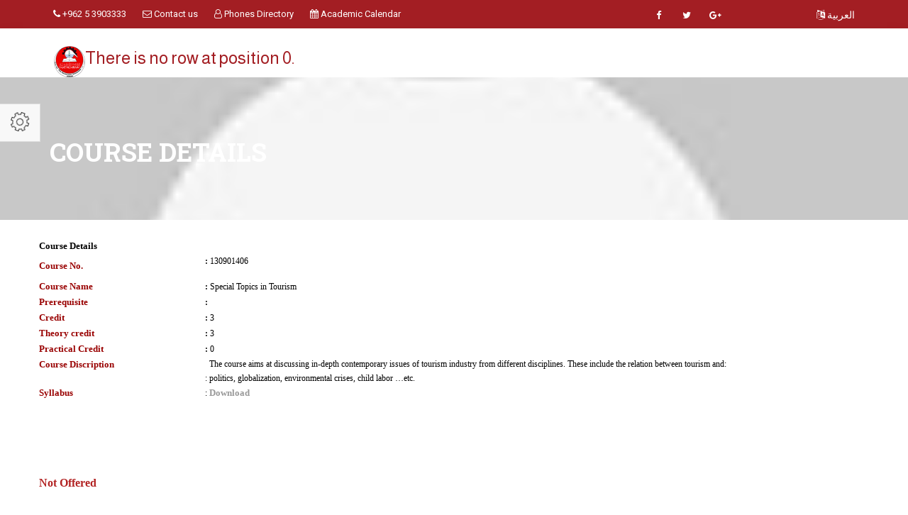

--- FILE ---
content_type: text/html; charset=utf-8
request_url: https://hu.edu.jo/en/facnew/dept/CourseDetails.aspx?t=0&CrsID=130901406
body_size: 24740
content:





<!DOCTYPE html>

<html xmlns="http://www.w3.org/1999/xhtml" dir="ltr" lang="en">
<head><title>
	CourseDetails
</title>
    <style type="text/css">
        .auto-style1 {
            text-align: left;
        }
    </style>
<meta http-equiv="X-UA-Compatible" content="IE=Edge" />
    <!-- Meta Tags -->
   
    <meta name="viewport" content="width=device-width,initial-scale=1.0" /><meta http-equiv="content-type" content="text/html; charset=UTF-8" /><meta name="DESCRIPTION" content="The Hashemite University (HU) is the fifth state university in the Hashemite Kingdom of Jordan. It is located on the outskirts of the city of Zarqa to the east (about 45 minutes drive) of the capital Amman. Al-Zarqa Governorate is the second most populated Governorate in the country" /><meta name="KEYWORDS" content="the hashemite university,maps,job corner,HU Shortcuts,The International Conference and Exhibition on Green Energy &amp; Sustainability,Admission,Library,Tendering,employee portal,student portal,Parentsportal,About HU,e-learning,academic,student directory,faculty directory,Laws and Regulations,HU Online,news center,مركز الأخبار,black board,بلاك بورد,الجدول الدراسي,class schedule ,جدول الإمتحانات,exams schedule,academic calendar,وظائف شاغرة,التسجيل,العطاءات,الجامعة الهاشمية,بوابة الموظف الإلكترونية,بوابة الطالب الالكترونية,بوابة ولي الأمر,خدمة البريد الإلكتروني, Sciences (FOS), Economics and Administrative Sciences (FOE), Educational Sciences (FEAS), Engineering (FOE), Arts (ART), Medicine (FOM), Physical Education and Sport Sciences (FPESS), Allied Health Sciences (FAHS), Nursing (FON), Prince Al-Hussein Bin Abdallah II For Information Technology (IT), Natural Resources and Environment (FENR),Queen Rania Institute of Tourism and Heritage (QRITH),Queen Rania Faculty for Childhood (QRFC), Biology and Biotechnology, Chemistry, Physics, Mathematics, Economics, Banking and Financial Sciences, Educational Foundations and Administration, Teaching and Curriculum, Educational Psychology, Industrial Engineering, Mechanical Engineering, Mechatronics Engineering, Electrical Engineering, Bio-Medical Engineering, Civil Engineering, Computer Engineering, Social and Humanities, Arabic Language and Literature, English Language and Literature, Sport Rehabilitation, Coaching and Sport Management, Physical Education and Sport Sciences, Laboratory Medical Sciences, Clinical Nutrition and Dietetics, Occupational Therapy , Radiological Medical Image , Physical Therapy, Computer Information System (CIS), Software Engineering (SWE), Computer Science and Applications (CSA), Land Management and Environment, Earth Sciences and Environment, Water Management and Environment, Sustainable Tourism, Conservation Science, Cultural Resources Management and Museology, Child Education,Deanship of Research,Council,Functions,Publications,Journals,Funded ,Research,Statistics,Centers,Forms,Regulations ,Council,Functions,Programes,Theses Store,Statistics,Admissions,Fees,Forms,Regulations,Graduate Catalogue, الجامعة الهاشمية, الهاشمية ,الجامعات الاردنية,التعليم العالي , التعليم عن بعد, " /><meta name="OWNER" content=" the hashemite university" /><meta http-equiv="CHARSET" content="utf-8 " /><meta name="RATING" content="General" /><meta name="ROBOTS" content="index,follow" /><meta name="REVISIT-AFTER" content="5 days" /><meta name="COPYRIGHT" content="2021  The Hashemite University" /><meta name="AUTHOR" content="HU. The Hashemite University /  Councils Secretariat Department" /><meta name="google-site-verification" content="KVqu-M4v9eiBFgRT4UsfZyrLn9_4zANqRfyLNbNIgjs" /><meta http-equiv="Expires" content="30" />




<!-- Favicon and Touch Icons -->
<link href="images/favicon.ico" rel="shortcut icon" type="image/png" /><link href="images/apple-touch-icon.png" rel="apple-touch-icon" /><link href="images/apple-touch-icon-72x72.png" rel="apple-touch-icon" sizes="72x72" /><link href="images/apple-touch-icon-114x114.png" rel="apple-touch-icon" sizes="114x114" /><link href="images/apple-touch-icon-144x144.png" rel="apple-touch-icon" sizes="144x144" />

<!-- Stylesheet -->
<link href="css/bootstrap.min.css" rel="stylesheet" type="text/css" /><link href="css/jquery-ui.min.css" rel="stylesheet" type="text/css" /><link href="css/animate.css" rel="stylesheet" type="text/css" /><link href="css/css-plugin-collections.css" rel="stylesheet" />
<!-- CSS | menuzord megamenu skins -->
<link href="css/menuzord-megamenu.css" rel="stylesheet" /><link href="css/menuzord-skins/menuzord-boxed.css" rel="stylesheet" />
<!-- CSS | Main style file -->
<link href="css/style-main.css" rel="stylesheet" type="text/css" />
<!-- CSS | Preloader Styles -->
<link href="css/preloader.css" rel="stylesheet" type="text/css" />
<!-- CSS | Custom Margin Padding Collection -->
<link href="css/custom-bootstrap-margin-padding.css" rel="stylesheet" type="text/css" />
<!-- CSS | Responsive media queries -->
<link href="css/responsive.css" rel="stylesheet" type="text/css" />
<!-- CSS | Style css. This is the file where you can place your own custom css code. Just uncomment it and use it. -->
<!-- <link href="css/style.css" rel="stylesheet" type="text/css" /> -->

<!-- Revolution Slider 5.x CSS settings -->
<link href="js/revolution-slider/css/settings.css" rel="stylesheet" type="text/css" /><link href="js/revolution-slider/css/layers.css" rel="stylesheet" type="text/css" /><link href="js/revolution-slider/css/navigation.css" rel="stylesheet" type="text/css" />

<!-- CSS | Theme Color -->
<link href="css/colors/theme-skin-color-set1.css" rel="stylesheet" />
<!-- external javascripts -->
<script src="js/jquery-2.2.4.min.js"></script>
<script src="js/jquery-ui.min.js"></script>
<script src="js/bootstrap.min.js"></script>
<!-- JS | jquery plugin collection for this theme -->
<script src="js/jquery-plugin-collection.js"></script>

<!-- Revolution Slider 5.x SCRIPTS -->
<script src="js/revolution-slider/js/jquery.themepunch.tools.min.js"></script>
<script src="js/revolution-slider/js/jquery.themepunch.revolution.min.js"></script>

<!-- HTML5 shim and Respond.js for IE8 support of HTML5 elements and media queries -->
<!-- WARNING: Respond.js doesn't work if you view the page via file:// -->
<!--[if lt IE 9]>
  <script src="https://oss.maxcdn.com/html5shiv/3.7.2/html5shiv.min.js"></script>
  <script src="https://oss.maxcdn.com/respond/1.4.2/respond.min.js"></script>
<![endif]-->

    <style>
        @import url(http://fonts.googleapis.com/earlyaccess/droidarabickufi.css);

        .TouchScrollbar {
  
  overflow: scroll; 
  -webkit-overflow-scrolling:touch;
}

/* Hide scrollbar for Chrome, Safari and Opera */
.TouchScrollbar::-webkit-scrollbar {
    display: none;
}

/* Hide scrollbar for IE and Edge */
.TouchScrollbar {
    -ms-overflow-style: none;
}
    </style>

</head>
<body  >
   

    
<div id="wrapper" class="clearfix">
 
  
  <!-- Header -->
    <header id="header" class="header">

          <div class="header-top bg-theme-colored2 sm-text-center">

      <div class="container">
        <div class="row">
          <div class="col-md-6">
            <div class="widget text-white">
              <ul class="list-inline xs-text-center text-white">
                <li class="m-0 pl-10 pr-10"> <a href="#" class="text-white"><i class="fa fa-phone text-white"></i> +962 5 3903333</a> </li>
                <li class="m-0 pl-10 pr-10"> 
                    <a href="https://hu.edu.jo/en/summon.aspx" class="text-white"><i class="fa fa-envelope-o text-white "></i> Contact us</a> 
                </li>

                  <li class="m-0 pl-10 pr-10"> <a href="https://tel.hu.edu.jo/" class="text-white"><i class="fa fa-user-o  text-white"></i> Phones Directory </a> </li>
                  <li class="m-0 pl-10 pr-10">
                      <a href="https://hu.edu.jo/en/unitCenter/index.aspx?typ=49&deptid=40000000" class="text-white"><i class="fa fa-calendar"></i> Academic Calendar</a>
                  </li>

                
              </ul>
            </div>
          </div>
          
             <div class="col-md-4 pr-0">
            <div class="widget">
              <ul class="styled-icons icon-sm pull-right flip sm-pull-none sm-text-center mt-5">
                <li><a href="https://www.facebook.com/TheHashemiteUniversity"><i class="fa fa-facebook text-white"></i></a></li>
                <li><a href="#"><i class="fa fa-twitter text-white"></i></a></li>
                <li><a href="#"><i class="fa fa-google-plus text-white"></i></a></li>
            


                
              </ul>
            </div>
          </div>
  <div class="col-md-2">
                <ul class="list-inline sm-pull-none sm-text-center text-right text-white mb-sm-20 mt-10">
                    <li class="m-0 pl-10"> <a href="https://hu.edu.jo/facnew/dept?deptid= " class="text-white "><i class="fa fa-language text-white"></i> العربية</a> </li>
           
                </ul>
            </div>
         
        </div>
      </div>
    </div>

                <div class="header-nav">
            <div class="header-nav-wrapper navbar-scrolltofixed bg-white nav-lg">
                <div class="container">
                    <nav id="menuzord-right" class="menuzord default no-bg">
                       


                          <a class="switchable-logo pull-left flip mt-20 pt-5" href="https://hu.edu.jo/en/"> <img class="logo-default" src="images/logo.png" alt="HU_logo"/>
                            <img class="logo-scrolled-to-fixed" src="images/logo.png" alt="HU_logo"/></a> 
                           <a class="switchable-logo pull-left flip mt-20 pt-5" href="Default.aspx">  

 <h3 class="text-uppercasetext-theme-colored mt-0 mt-sm-50"> <span class="text-theme-colored2"> <span id="ctl00_unit_name_Label1">There is no row at position 0.</span> </span></h3>
                        </a>

                        <ul class="menuzord-menu">


                            

                            


                        </ul>
                    </nav>
                </div>
            </div>
        </div>

    </header>














 
  
 
 
    <style>

      
        th{
            text-align:left!important ;
        }

        tD{
            text-align:left!important ;
        }
    </style>
        <!-- Start main-content -->
  <div class="main-content">
   
      <!-- Section: inner-header -->
      <section class="inner-header divider " data-bg-img="img_src.aspx">
          <div class="container pt-60 pb-60">
              <!-- Section Content -->
              <div class="section-content">
                  <div class="row">
                      <div class="col-sm-8 text-left flip xs-text-center ">
                          <h2  class="title text-white"> Course Details</h2>
                      </div>
             
                  </div>
              </div>
          </div>
      </section>

      <!-- Section: About -->
      <section>
          <div class="container">
              <div class="row">
                      
<form name="aspnetForm" method="post" action="./CourseDetails.aspx?t=0&amp;CrsID=130901406" id="aspnetForm">
<div>
<input type="hidden" name="__VIEWSTATE" id="__VIEWSTATE" value="/[base64]/[base64]" />
</div>

<div>

	<input type="hidden" name="__VIEWSTATEGENERATOR" id="__VIEWSTATEGENERATOR" value="7C031A55" />
</div>

     <table class="nav-justified">
        <tr>
            <td align="left" style="width: 100%; height: 18px">
                <span id="ctl00_ContentPlaceHolder1_Label1" style="display:inline-block;width:240px;font-weight: bold; font-size: 10pt;
                    color: #000000; font-family: Tahoma">Course Details</span></td>
        </tr>
        <tr>
            <td style="width: 100%">
                <table cellspacing="0" border="0" id="ctl00_ContentPlaceHolder1_FormView1" style="width:100%;border-collapse:collapse;direction: ltr;
                    text-align: left">
	<tr>
		<td colspan="2">
                        <strong style="font-weight: bold; font-size: 10pt; color: #990000; font-family: Tahoma">
                            <table style="width: 100%; height: 80px">
                                <tr>
                                    <td align="left" style="width: 20%; height: 20px">
                                        Course No.</td>
                                    <td style="font-size: 9pt; width:80%; color: #000000;
                                        font-family: Tahoma; height: 20px" class="auto-style1">
                                        :
                                        <span id="ctl00_ContentPlaceHolder1_FormView1_NO" style="display:inline-block;height:35px;width:80%;font-weight: normal; font-size: 9pt; color: #000000; font-family: Tahoma">130901406</span></td>
                                </tr>
                                <tr>
                                    <td align="left" style="width: 20%; height: 20px;">
                            Course Name</td>
                                    <td style="font-weight: bold; font-size: 9pt; width: 80%; color: #000000; font-family: Tahoma;
                                        height: 20px" class="auto-style1">
                                        :
                                        <span id="ctl00_ContentPlaceHolder1_FormView1_CourseLabel" style="display:inline-block;color:Black;font-family:Tahoma;font-size:9pt;font-weight:normal;width:80%;">Special Topics in Tourism</span></td>
                                </tr>
                                <tr>
                                    <td align="left" style="width: 20%; height: 20px">
                                        Prerequisite</td>
                                    <td style="font-weight: bold; font-size: 9pt; width: 80%; color: #000000;
                                        font-family: Tahoma; height: 20px" class="auto-style1">
                                        :
                                        <span id="ctl00_ContentPlaceHolder1_FormView1_Label2" style="display:inline-block;color:Black;font-family:Tahoma;font-size:9pt;font-weight:normal;width:80%;"></span></td>
                                </tr>
                                <tr>
                                    <td align="left" style="width:20%; height: 20px;">
                            Credit&nbsp;</td>
                                    <td style="font-weight: bold; font-size: 9pt; width: 80%; color: #000000; font-family: Tahoma;
                                        height: 20px" class="auto-style1">
                                        :
                                        <span id="ctl00_ContentPlaceHolder1_FormView1_CreditLabel" style="display:inline-block;color:Black;font-family:Tahoma;font-size:9pt;font-weight:normal;width:80%;">3</span></td>
                                </tr>
                                <tr>
                                    <td align="left" style="width: 20%; height: 20px">
                                        Theory credit</td>
                                    <td style="font-weight: bold; font-size: 9pt; width: 80%; color: #000000; font-family: Tahoma;
                                        height: 20px" class="auto-style1">
                                        :
                                        <span id="ctl00_ContentPlaceHolder1_FormView1_Theory_creditLabel" style="display:inline-block;color:Black;font-family:Tahoma;font-size:9pt;font-weight:normal;width:80%;">3</span></td>
                                </tr>
                                <tr>
                                    <td align="left" style="width: 20%; height: 20px;">
                                        Practical Credit</td>
                                    <td style="font-weight: bold; font-size: 9pt; width: 80%; color: #000000; font-family: Tahoma;
                                        height: 20px" class="auto-style1">
                                        :
                                        <span id="ctl00_ContentPlaceHolder1_FormView1_Practical_CreditLabel" style="display:inline-block;color:Black;font-family:Tahoma;font-size:9pt;font-weight:normal;width:80%;">0</span></td>
                                </tr>
                                <tr>
                                    <td align="left" style="width: 20%; height: 20px" valign="top">
                                        Course Discription</td>
                                    <td style="font-weight: normal; font-size: 9pt; width: 80%; color: #000000;
                                        font-family: Tahoma; height: 20px" valign="top" class="auto-style1">
                                        : 
                                        <span id="ctl00_ContentPlaceHolder1_FormView1_crs_desc_a" style="display:inline-block;width:80%;">The course aims at discussing in-depth contemporary issues of tourism industry from different disciplines. These include the relation between tourism and: politics, globalization, environmental crises, child labor …etc. </span></td>
                                </tr>
                                <tr>
                                    <td align="left" style="width: 20%; height: 20px">
                                        Syllabus</td>
                                    <td align="left" style="font-weight: normal; font-size: 9pt; width: 80%; color: #000000;
                                        font-family: Tahoma; height: 20px">
                                        :
                                        <a id="ctl00_ContentPlaceHolder1_FormView1_HyperLink2" disabled="disabled" target="_blank" style="display:inline-block;width:113px;font-weight: bold; font-size: 10pt">Download</a></td>
                                </tr>
                            </table>
                        </strong> 
                    </td>
	</tr>
</table>
                
            </td>
        </tr>
        <tr>
            <td align="left" style="width: 100%; height: 19px">
                <table cellspacing="0" border="0" id="ctl00_ContentPlaceHolder1_FormView2" style="height:24px;width:100%;border-collapse:collapse;">

</table>
            </td>
        </tr>
        <tr>
            <td style="height: 124px; text-align: center;" align="center">
                <div>

</div>
                <span id="ctl00_ContentPlaceHolder1_msglbl" style="display:inline-block;color:Firebrick;font-family:Tahoma;font-size:12pt;font-weight:bold;width:432px;">Not Offered</span></td>
        </tr>
        </table>

            </form>
          </div>
              </div>
      </section>
</div>
    
    
    
    
    
    
    
    
    
    
    
    
    
    
    
    
    
    
    
    
    
    
    
       
    
    
    

    
 
    
    <footer id="footer" class="footer divider layer-overlay overlay-dark-8" data-bg-img="images/btm.jpg">
    <div class="container pt-70 pb-40">
      <div class="row">
        <div class="col-sm-6 col-md-3">
          <div class="widget dark">
            

 <h3 class="text-uppercasetext-theme-colored mt-0 mt-sm-50"> <span class="text-theme-colored2"> <span id="ctl00_unit_name1_Label1">There is no row at position 0.</span> </span></h3>
            <p>Hashemite University, Zarqa, Jordan.</p>
            <ul class="list-inline mt-5">
              <li class="m-0 pl-10 pr-10"> <i class="fa fa-phone text-theme-colored2 mr-5"></i> <a class="text-gray" href="#">+962-5-3903333 </a> </li>
              <li class="m-0 pl-10 pr-10"> <i class="fa fa-envelope-o text-theme-colored2 mr-5"></i> <a class="text-gray" href="https://hu.edu.jo/en/summon.aspx">contact</a> </li>
              <li class="m-0 pl-10 pr-10"> <i class="fa fa-globe text-theme-colored2 mr-5"></i> <a class="text-gray" href="#">www.hu.edu.jo.com</a> </li>
            </ul>            
            <ul class="styled-icons icon-sm icon-bordered icon-circled clearfix mt-10">
              <li><a href="https://www.facebook.com/TheHashemiteUniversity/"><i class="fa fa-facebook"></i></a></li>
              <li><a ><i class="fa fa-twitter"></i></a></li>
              
              <li><a href="https://plus.google.com"><i class="fa fa-google-plus"></i></a></li>
            </ul>
          </div>
        </div>
      
      </div>
    </div>
    <div class="footer-bottom" data-bg-color="#2b2d3b">
      <div class="container pt-20 pb-20">
        <div class="row">
          <div class="col-md-6">
            <p class="font-12 text-black-777 m-0 sm-text-center">Copyright &copy;2020 The Hashemite University. All Rights Reserved</p>
          </div>
          <div class="col-md-6 text-right">
            <div class="widget no-border m-0">
              <ul class="list-inline sm-text-center mt-5 font-12">
              
                <li>
                  <a href="https://hu.edu.jo/en/unitCenter/?unitid=78000000">Help Desk</a>
                </li>
                <li>|</li>
                <li>
                  <a href="https://hu.edu.jo/en/unitCenter/?unitid=78000000">Support</a>
                </li>
              </ul>
            </div>
          </div>
        </div>
      </div>
    </div>
  </footer>
  <a class="scrollToTop" href="#"><i class="fa fa-angle-up"></i></a>
</div>
<!-- end wrapper 

<!-- Footer Scripts -->
<!-- JS | Custom script for all pages -->
<script src="js/custom.js"></script>

<!-- SLIDER REVOLUTION 5.0 EXTENSIONS  
      (Load Extensions only on Local File Systems ! 
       The following part can be removed on Server for On Demand Loading) -->
<script type="text/javascript" src="js/revolution-slider/js/extensions/revolution.extension.actions.min.js"></script>
<script type="text/javascript" src="js/revolution-slider/js/extensions/revolution.extension.carousel.min.js"></script>
<script type="text/javascript" src="js/revolution-slider/js/extensions/revolution.extension.kenburn.min.js"></script>
<script type="text/javascript" src="js/revolution-slider/js/extensions/revolution.extension.layeranimation.min.js"></script>
<script type="text/javascript" src="js/revolution-slider/js/extensions/revolution.extension.migration.min.js"></script>
<script type="text/javascript" src="js/revolution-slider/js/extensions/revolution.extension.navigation.min.js"></script>
<script type="text/javascript" src="js/revolution-slider/js/extensions/revolution.extension.parallax.min.js"></script>
<script type="text/javascript" src="js/revolution-slider/js/extensions/revolution.extension.slideanims.min.js"></script>
<script type="text/javascript" src="js/revolution-slider/js/extensions/revolution.extension.video.min.js"></script>

       
  
</body>
</html>
